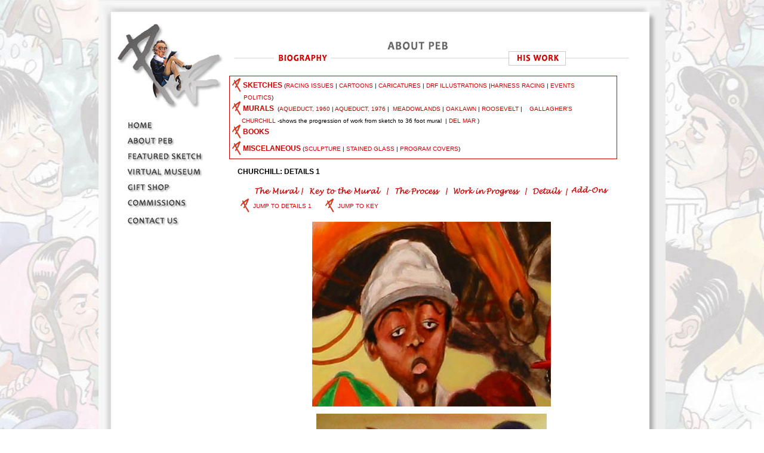

--- FILE ---
content_type: text/html
request_url: https://pebsite.com/work/murals-churchill-details2.shtml
body_size: 17943
content:
<html>
<head>
<title>OFFICIAL WEBSITE FOR PEB - PIERRE BELLOCQ</title>
<meta http-equiv="Content-Type" content="text/html; charset=iso-8859-1">
<META content="Official Website of Pierre Bellocq - PEB: Equine cartoonist and cariacturist for the Daily Racing Form and Mural artist for Churchill Downs and Del Mar" name=Description>
<META content=" Thoroughbred, Horse Racing, Harness Racing, ARCA, FEGENTRI,  Amateur Jockeys, Kentucky Derby, Saratoga, race horses, Preakness, Belmont, Daily Racing Form, handicapping, Keeneland, PEB, Pierre Bellocq, Aiken, artist, equine artist, humorist, Chris Antley, Secretariat, cariactures, cartoons, sketches, Zenyatta, Rachel Alexaandra, Goldikova" name=Keywords>
<META content=All name=Robots>
<META content="Copyright 2010 - PEBSITE" name=Copyright>
<meta http-equiv="Content-Type" content="text/html; charset=iso-8859-1">
<link href="../peb.css" rel="stylesheet" type="text/css" />

<script type="text/javascript">
<!--

function newImage(arg) {
	if (document.images) {
		rslt = new Image();
		rslt.src = arg;
		return rslt;
	}
}

function changeImages() {
	if (document.images && (preloadFlag == true)) {
		for (var i=0; i<changeImages.arguments.length; i+=2) {
			document[changeImages.arguments[i]].src = changeImages.arguments[i+1];
		}
	}
}

var preloadFlag = false;
function preloadImages() {
	if (document.images) {
		nav_01_ImageMap_06_over = newImage("images/nav_01-ImageMap_06_over.jpg");
		nav_01_ImageMap_08_over = newImage("images/nav_01-ImageMap_08_over.jpg");
		nav_01_ImageMap_07_over = newImage("images/nav_01-ImageMap_07_over.jpg");
		nav_01_ImageMap_01_over = newImage("images/nav_01-ImageMap_01_over.jpg");
		nav_01_ImageMap_02_over = newImage("images/nav_01-ImageMap_02_over.jpg");
		nav_01_ImageMap_03_over = newImage("images/nav_01-ImageMap_03_over.jpg");
		nav_01_ImageMap_04_over = newImage("images/nav_01-ImageMap_04_over.jpg");
		nav_01_ImageMap_05_over = newImage("images/nav_01-ImageMap_05_over.jpg");
		preloadFlag = true;
	}
}

// -->
</script>

<meta http-equiv="Content-Security-Policy" content="img-src 'self';">

</head>
<body bgcolor="#FFFFFF" leftmargin="0" topmargin="0" marginwidth="0" marginheight="0" onLoad="preloadimages();">
<table width="950" border="0" align="center" cellpadding="0" cellspacing="0" background="../images/bkgd-inside.jpg">
  <tr>
    <td><table id="Table_01" width="950" height="579" border="0" cellpadding="0" cellspacing="0">
      <tr>
        <td colspan="3"><img name="../inside_01" src="../images/inside_01.jpg" width="950" height="24" alt=""></td>
      </tr>
      <tr valign="top">
        <td height="555"><!-- ImageReady Slices (nav.psd) -->
<img name="nav_01" src="images/nav_01.jpg" width="219" height="537" border="0" alt="" usemap="#nav_01_Map">
<map name="nav_01_Map" id="nav_01_Map"><area shape="rect" coords="37,174,113,197" href="/index.shtml" />
<area shape="rect" coords="42,205,129,225" href="/about-peb.shtml" />
<area shape="rect" coords="44,229,175,252" href="/featured-sketch.shtml" /><area shape="rect" coords="46,256,176,269" href="/virtual-museum.shtml" />
<area shape="rect" coords="42,277,137,306" href="/gift-shop/" />
<area shape="rect" coords="36,334,162,363" href="/contact.shtml" />
</map>
</td>
        <td><table id="Table_01" width="678" height="803" border="0" cellpadding="0" cellspacing="0">
          <tr valign="top">
            <td><p><img name="work_bio_01" src="../images/work-bio_01.gif" width="678" height="91" border="0" alt="" usemap="#work_bio_01_Map">
                <map name="work_bio_01_Map">
                  <area shape="rect" alt="" coords="83,62,172,84" href="../about-peb.shtml"
	onmouseover="changeImages('work_bio_01', 'images/work-bio_01-ImageMap_01_ove.gif'); return true;"
	onmouseout="changeImages('work_bio_01', 'images/work-bio_01.gif'); return true;"
	onmousedown="changeImages('work_bio_01', 'images/work-bio_01-ImageMap_01_ove.gif'); return true;"
	onmouseup="changeImages('work_bio_01', 'images/work-bio_01-ImageMap_01_ove.gif'); return true;">
                </map>
            </p>
              <table width="650"  border="0" cellspacing="0" cellpadding="1" bgcolor="#CC0000" >
                <tr>
                  <td><table width="100%" border="0" cellspacing="0" cellpadding="2" bgcolor="#FFFFFF" >
                      <tr>
                        <td><a href="sketches.shtml"><img src="images/button.gif" width="20" height="28" border="0" align="absmiddle"><strong>SKETCHES</strong></a> <font size="1" face="Verdana, Arial, Helvetica, sans-serif">(<a href="sketches-issues.shtml">RACING ISSUES</a> | <a href="sketches-cartoons.shtml">CARTOONS</a> | <a href="sketches-caricatures.shtml">CARICATURES</a> | <a href="sketches-illustrations.shtml">DRF ILLUSTRATIONS</a> |<a href="sketches-harnesss.shtml">HARNESS RACING</a> | <a href="sketches-events.shtml">EVENTS</a><br />
&nbsp;&nbsp;&nbsp;&nbsp;&nbsp;&nbsp;&nbsp;<a href="sketches-political.shtml">POLITICS</a>) &nbsp;</font><br>
<a href="index.shtml"><img src="images/button.gif" width="20" height="28" border="0" align="absmiddle"></a><a href="murals.shtml"><strong>MURALS</strong></a> &nbsp;<font size="1" face="Verdana, Arial, Helvetica, sans-serif">(<a href="murals-aqueduct-1960.shtml">AQUEDUCT, 1960</a> | <a href="murals-aqueduct-1976.shtml">AQUEDUCT, 1976</a> | &nbsp;<a href="murals-meadowlands.shtml">MEADOWLANDS</a> | <a href="murals-oaklawn.shtml">OAKLAWN</a> | <a href="murals-roosevelt.shtml">ROOSEVELT</a> | &nbsp; &nbsp;<a href="murals-gallagher.shtml">GALLAGHER'S</a><br />
&nbsp;&nbsp;&nbsp;&nbsp;&nbsp;&nbsp;<a href="murals-churchill.shtml">CHURCHILL</a> -shows the progression of work from sketch to 36 foot mural &nbsp;| <a href="murals-delmar.shtml">DEL MAR </a>)</font><br>
<a href="index.shtml"><img src="images/button.gif" width="20" height="28" border="0" align="absmiddle"></a><a href="books.shtml"><strong>BOOKS</strong></a> &nbsp;<a href="work/misc.shtml"><br>
</a><a href="index.shtml"><img src="images/button.gif" width="20" height="28" border="0" align="absmiddle"></a><a href="miscellaneous.shtml"><strong>MISCELANEOUS</strong></a> <font size="1" face="Verdana, Arial, Helvetica, sans-serif">(<a href="miscellaneous.shtml#sculpture">SCULPTURE</a> | <a href="stained-glass.shtml">STAINED GLASS </a> | <a href="covers.shtml">PROGRAM COVERS</a>) </font></td>
                      </tr>
                  </table></td>
                </tr>
              </table>
              <br>
              <table width="650" border="0" align="center" cellpadding="0" cellspacing="0">
                <tr>
                  <td height="2172" valign="top"><p><strong>CHURCHILL: </strong><strong>DETAILS 1 </strong></p>
                    <table width="600" height="25" border="0" align="center" cellpadding="0" cellspacing="0" id="Table_01">
                      <tr>
                        <td><a href="murals-churchill.shtml"><img name="churchill_subs2_01" src="images/churchill-subs2_01.gif" width="91" height="25" border="0" alt=""></a></td>
                        <td><a href="murals-churchill-key.shtml"><img name="churchill_subs2_02" src="images/churchill-subs2_02.gif" width="139" height="25" border="0" alt=""></a></td>
                        <td><a href="murals-churchill-process.shtml"><img name="churchill_subs2_03" src="images/churchill-subs2_03.gif" width="102" height="25" border="0" alt=""></a></td>
                        <td><a href="murals-churchill-progress1.shtml"><img name="churchill_subs2_04" src="images/churchill-subs2_04.gif" width="126" height="25" border="0" alt=""></a></td>
                        <td><a href="murals-churchill-details.shtml"><img name="churchill_subs2_05" src="images/churchill-subs2_05.gif" width="74" height="25" border="0" alt=""></a></td>
                        <td><a href="murals-churchill-add-ons.shtml"><img src="images/churchill-subs2_06.gif" alt="" width="68" height="25" border="0"></a></td>
                      </tr>
                    </table>
                    &nbsp;<a href="churchill-details2.shtml"><img src="../images/button.gif" width="20" height="28" border="0" align="absmiddle"></a>&nbsp;<font size="1" face="Arial, Helvetica, sans-serif"><a href="murals-churchill-details1.shtml">JUMP 
                  TO DETAILS 1 </a></font>&nbsp;&nbsp;&nbsp;&nbsp;&nbsp;&nbsp;<a href="churchill-key.shtml"><img src="../images/button.gif" width="20" height="28" border="0" align="absmiddle"></a>&nbsp;<font size="1" face="Arial, Helvetica, sans-serif"><a href="murals-churchill-key.shtml">JUMP 
                  TO KEY</a></font><br>
                  <p align="center"><strong><font color="#CC0000" size="2" face="Arial, Helvetica, sans-serif"><img src="photos/detail6.jpg" width="400" height="310"></font></strong></p>
                  <p align="center"><strong></strong></p>
                  <p align="center"><strong><font color="#CC0000" size="2" face="Arial, Helvetica, sans-serif"><img src="photos/detail8.jpg" width="386" height="300"></font></strong></p>
                  <p align="center"><img src="photos/detail9.jpg" width="400" height="300"></p>
                  <p align="center"><img src="photos/detail5.jpg" width="400" height="310"></p>
                  <p align="center"></p></td>
                </tr>
              </table>              
              <p>
              
                <div align="center"><font size="1"><a href="/index.shtml">HOME</a> | <a href="/about-ped.shtml">ABOUT PEB</a> | <a href="/featured-sketch.shtml">FEATURED SKETCH</a> | <a href="/virtual-museum.shtml">VIRTUAL MUSEUM</a> | <a href="/gift-shop/index.shtml">GIFT SHOP</a> | <a href="/commissions.shtml">COMMISSIONS</a> | <a href="/contact-us.shtml">CONTACT US</a></font></div>

              </p></td>
          </tr>
          <tr>
            <td height="21">&nbsp;</td>
          </tr>
        </table></td>
        <td><img name="inside_04" src="../images/inside_04.png" width="53" height="537" alt=""></td>
      </tr>
      
    </table>
      <map name="inside_02_Map">
        <area shape="rect" alt="" coords="36,331,179,361" href="#"
	onmouseover="change../images('inside_01', '../images/inside_01-ImageMap_01_over.jpg', 'inside_02', '../images/inside_02-ImageMap_07_over.jpg', 'inside_04', '../images/inside_04-ImageMap_01_over.png', 'inside_05', '../images/inside_05-ImageMap_01_over.jpg'); return true;"
	onmouseout="change../images('inside_01', '../images/inside_01.jpg', 'inside_02', '../images/inside_02.jpg', 'inside_04', '../images/inside_04.png', 'inside_05', '../images/inside_05.jpg'); return true;"
	onmousedown="change../images('inside_01', '../images/inside_01-ImageMap_01_over.jpg', 'inside_02', '../images/inside_02-ImageMap_07_over.jpg', 'inside_04', '../images/inside_04-ImageMap_01_over.png', 'inside_05', '../images/inside_05-ImageMap_01_over.jpg'); return true;"
	onmouseup="change../images('inside_01', '../images/inside_01-ImageMap_01_over.jpg', 'inside_02', '../images/inside_02-ImageMap_07_over.jpg', 'inside_04', '../images/inside_04-ImageMap_01_over.png', 'inside_05', '../images/inside_05-ImageMap_01_over.jpg'); return true;">
        <area shape="rect" alt="" coords="36,302,179,331" href="#"
	onmouseover="change../images('inside_01', '../images/inside_01-ImageMap_01_over.jpg', 'inside_02', '../images/inside_02-ImageMap_06_over.jpg', 'inside_04', '../images/inside_04-ImageMap_01_over.png', 'inside_05', '../images/inside_05-ImageMap_01_over.jpg'); return true;"
	onmouseout="change../images('inside_01', '../images/inside_01.jpg', 'inside_02', '../images/inside_02.jpg', 'inside_04', '../images/inside_04.png', 'inside_05', '../images/inside_05.jpg'); return true;"
	onmousedown="change../images('inside_01', '../images/inside_01-ImageMap_01_over.jpg', 'inside_02', '../images/inside_02-ImageMap_06_over.jpg', 'inside_04', '../images/inside_04-ImageMap_01_over.png', 'inside_05', '../images/inside_05-ImageMap_01_over.jpg'); return true;"
	onmouseup="change../images('inside_01', '../images/inside_01-ImageMap_01_over.jpg', 'inside_02', '../images/inside_02-ImageMap_06_over.jpg', 'inside_04', '../images/inside_04-ImageMap_01_over.png', 'inside_05', '../images/inside_05-ImageMap_01_over.jpg'); return true;">
        <area shape="rect" alt="" coords="36,277,179,302" href="#"
	onmouseover="change../images('inside_01', '../images/inside_01-ImageMap_01_over.jpg', 'inside_02', '../images/inside_02-ImageMap_05_over.jpg', 'inside_04', '../images/inside_04-ImageMap_01_over.png', 'inside_05', '../images/inside_05-ImageMap_01_over.jpg'); return true;"
	onmouseout="change../images('inside_01', '../images/inside_01.jpg', 'inside_02', '../images/inside_02.jpg', 'inside_04', '../images/inside_04.png', 'inside_05', '../images/inside_05.jpg'); return true;"
	onmousedown="change../images('inside_01', '../images/inside_01-ImageMap_01_over.jpg', 'inside_02', '../images/inside_02-ImageMap_05_over.jpg', 'inside_04', '../images/inside_04-ImageMap_01_over.png', 'inside_05', '../images/inside_05-ImageMap_01_over.jpg'); return true;"
	onmouseup="change../images('inside_01', '../images/inside_01-ImageMap_01_over.jpg', 'inside_02', '../images/inside_02-ImageMap_05_over.jpg', 'inside_04', '../images/inside_04-ImageMap_01_over.png', 'inside_05', '../images/inside_05-ImageMap_01_over.jpg'); return true;">
        <area shape="rect" alt="" coords="36,251,179,277" href="#"
	onmouseover="change../images('inside_01', '../images/inside_01-ImageMap_01_over.jpg', 'inside_02', '../images/inside_02-ImageMap_04_over.jpg', 'inside_04', '../images/inside_04-ImageMap_01_over.png', 'inside_05', '../images/inside_05-ImageMap_01_over.jpg'); return true;"
	onmouseout="change../images('inside_01', '../images/inside_01.jpg', 'inside_02', '../images/inside_02.jpg', 'inside_04', '../images/inside_04.png', 'inside_05', '../images/inside_05.jpg'); return true;"
	onmousedown="change../images('inside_01', '../images/inside_01-ImageMap_01_over.jpg', 'inside_02', '../images/inside_02-ImageMap_04_over.jpg', 'inside_04', '../images/inside_04-ImageMap_01_over.png', 'inside_05', '../images/inside_05-ImageMap_01_over.jpg'); return true;"
	onmouseup="change../images('inside_01', '../images/inside_01-ImageMap_01_over.jpg', 'inside_02', '../images/inside_02-ImageMap_04_over.jpg', 'inside_04', '../images/inside_04-ImageMap_01_over.png', 'inside_05', '../images/inside_05-ImageMap_01_over.jpg'); return true;">
        <area shape="rect" alt="" coords="36,226,179,251" href="#"
	onmouseover="change../images('inside_01', '../images/inside_01-ImageMap_01_over.jpg', 'inside_02', '../images/inside_02-ImageMap_03_over.jpg', 'inside_04', '../images/inside_04-ImageMap_01_over.png', 'inside_05', '../images/inside_05-ImageMap_01_over.jpg'); return true;"
	onmouseout="change../images('inside_01', '../images/inside_01.jpg', 'inside_02', '../images/inside_02.jpg', 'inside_04', '../images/inside_04.png', 'inside_05', '../images/inside_05.jpg'); return true;"
	onmousedown="change../images('inside_01', '../images/inside_01-ImageMap_01_over.jpg', 'inside_02', '../images/inside_02-ImageMap_03_over.jpg', 'inside_04', '../images/inside_04-ImageMap_01_over.png', 'inside_05', '../images/inside_05-ImageMap_01_over.jpg'); return true;"
	onmouseup="change../images('inside_01', '../images/inside_01-ImageMap_01_over.jpg', 'inside_02', '../images/inside_02-ImageMap_03_over.jpg', 'inside_04', '../images/inside_04-ImageMap_01_over.png', 'inside_05', '../images/inside_05-ImageMap_01_over.jpg'); return true;">
        <area shape="rect" alt="" coords="36,201,179,226" href="#"
	onmouseover="change../images('inside_01', '../images/inside_01-ImageMap_01_over.jpg', 'inside_02', '../images/inside_02-ImageMap_02_over.jpg', 'inside_04', '../images/inside_04-ImageMap_01_over.png', 'inside_05', '../images/inside_05-ImageMap_01_over.jpg'); return true;"
	onmouseout="change../images('inside_01', '../images/inside_01.jpg', 'inside_02', '../images/inside_02.jpg', 'inside_04', '../images/inside_04.png', 'inside_05', '../images/inside_05.jpg'); return true;"
	onmousedown="change../images('inside_01', '../images/inside_01-ImageMap_01_over.jpg', 'inside_02', '../images/inside_02-ImageMap_02_over.jpg', 'inside_04', '../images/inside_04-ImageMap_01_over.png', 'inside_05', '../images/inside_05-ImageMap_01_over.jpg'); return true;"
	onmouseup="change../images('inside_01', '../images/inside_01-ImageMap_01_over.jpg', 'inside_02', '../images/inside_02-ImageMap_02_over.jpg', 'inside_04', '../images/inside_04-ImageMap_01_over.png', 'inside_05', '../images/inside_05-ImageMap_01_over.jpg'); return true;">
        <area shape="rect" alt="" coords="35,173,179,201" href="#"
	onmouseover="change../images('inside_01', '../images/inside_01-ImageMap_01_over.jpg', 'inside_02', '../images/inside_02-ImageMap_01_over.jpg', 'inside_04', '../images/inside_04-ImageMap_01_over.png', 'inside_05', '../images/inside_05-ImageMap_01_over.jpg'); return true;"
	onmouseout="change../images('inside_01', '../images/inside_01.jpg', 'inside_02', '../images/inside_02.jpg', 'inside_04', '../images/inside_04.png', 'inside_05', '../images/inside_05.jpg'); return true;"
	onmousedown="change../images('inside_01', '../images/inside_01-ImageMap_01_over.jpg', 'inside_02', '../images/inside_02-ImageMap_01_over.jpg', 'inside_04', '../images/inside_04-ImageMap_01_over.png', 'inside_05', '../images/inside_05-ImageMap_01_over.jpg'); return true;"
	onmouseup="change../images('inside_01', '../images/inside_01-ImageMap_01_over.jpg', 'inside_02', '../images/inside_02-ImageMap_01_over.jpg', 'inside_04', '../images/inside_04-ImageMap_01_over.png', 'inside_05', '../images/inside_05-ImageMap_01_over.jpg'); return true;">
    </map>
    <img name="inside_05" src="../images/inside_05.jpg" width="950" height="37" alt=""></td>
  </tr>
</table>


<map name="Map"><area shape="rect" coords="87,58,159,86" href="about-peb.shtml">
</map></body>
</html>

--- FILE ---
content_type: text/css
request_url: https://pebsite.com/peb.css
body_size: 1790
content:
body,td,th {
	font-family: Tahoma,Arial,Helvetica,sans-serif;
	font-size: 12px;
	color: #000000;
}

body {
	background-color: #FFFFFF;
	font-family: Tahoma,Arial,Helvetica,sans-serif;
	font-size: 12px;
	font-style: normal;
	line-height: normal;
	font-weight: normal;
	font-variant: normal;
	text-transform: none;
	color: #000000;
	top: 10px;
	background-image: url('images/bkgd.jpg');
	background-repeat: norepeat;
	background-attachment: fixed;
	background-position: top center;
}

a:link {
	color: #CC0000;
	text-decoration: none;
}
a:visited {
	color: #CC0000;
	text-decoration: none;
}
a:hover {
	color: #000000;
	text-decoration: underline;
}
a:active {
	color: #CC0000;
	text-decoration: none;
}
a.sublinks:link {
	font-family: Tahoma,Arial,Helvetica,sans-serif;
	font-size: 10pt;
	color: #006633;
	text-decoration: none;
}
a.sublinks:active {
	font-family: Tahoma,Arial,Helvetica,sans-serif;
	font-size: 10pt;
	
	color: #006633;
	text-decoration: none;
}
a.sublinks:visited {
	font-family: Tahoma,Arial,Helvetica,sans-serif;
	font-size: 10pt;

	color: #006633;
	text-decoration: none;
}
a.sublinks:hover {
	font-family: Tahoma,Arial,Helvetica,sans-serif;
	font-size: 10pt;
	color: #CC0000;
	text-decoration: none;
}

h1 {
	font-size: 12px;
	color: #FFFFFF;
	background-color: #CC3300;
}

a.sm:link {
	font-family: Tahoma,Arial,Helvetica,sans-serif;
	font-size: 9pt;
	color: #666666;
	text-decoration: none;
}
a.sm:active {
	font-family: Tahoma,Arial,Helvetica,sans-serif;
	font-size: 9pt;
	color: #666666;
	text-decoration: none;
}
a.sm:visited {
	font-family: Tahoma,Arial,Helvetica,sans-serif;
	font-size: 9pt;
	color: #666666;
	text-decoration: none;
}
a.sm:hover {
	font-family: Tahoma,Arial,Helvetica,sans-serif;
	font-size: 9pt;
	color: #000000;
	text-decoration: underline;
}
